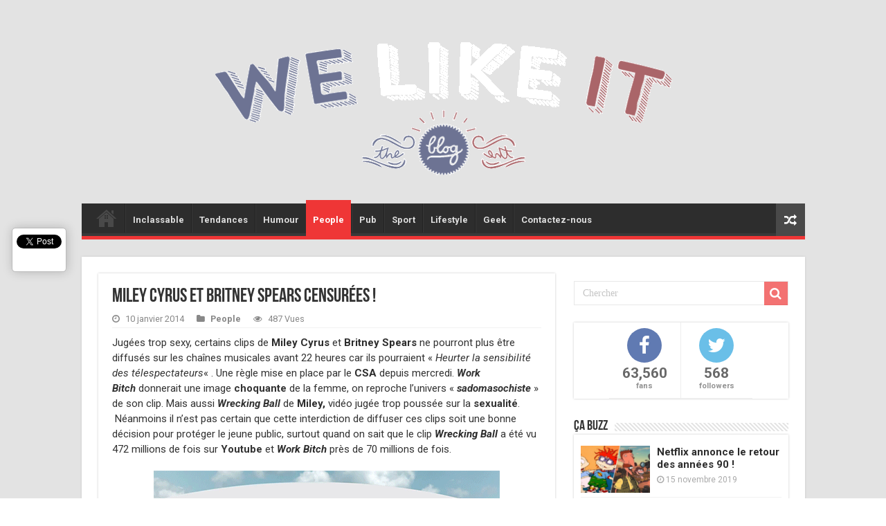

--- FILE ---
content_type: text/html; charset=UTF-8
request_url: https://welikeit.fr/17782/miley-cyrus-et-britney-spears-censurees-actu-csa-buzz-tv-image-de-la-femme-heurte-sensibilite-public-work-bitch-wecking-ball-choquante-sexualite-sadomasochiste-interdiction-diffusion-people-chanteuse/
body_size: 13198
content:
<!DOCTYPE html>
<html lang="fr-FR"
	prefix="og: https://ogp.me/ns#"  prefix="og: http://ogp.me/ns#">
<head>
<meta charset="UTF-8" />
<link rel="profile" href="http://gmpg.org/xfn/11" />
<link rel="pingback" href="https://welikeit.fr/xmlrpc.php" />
<title>Miley Cyrus et Britney Spears censurées ! |</title>
<meta property="og:title" content="Miley Cyrus et Britney Spears censurées ! - We Like it, le blog d&#039;actualité du web et du buzz"/>
<meta property="og:type" content="article"/>
<meta property="og:description" content="Jugées trop sexy, certains clips de Miley Cyrus et Britney Spears ne pourront plus être diffusés sur"/>
<meta property="og:url" content="https://welikeit.fr/17782/miley-cyrus-et-britney-spears-censurees-actu-csa-buzz-tv-image-de-la-femme-heurte-sensibilite-public-work-bitch-wecking-ball-choquante-sexualite-sadomasochiste-interdiction-diffusion-people-chanteuse/"/>
<meta property="og:site_name" content="We Like it, le blog d&#039;actualité du web et du buzz"/>

<!-- All In One SEO Pack 3.7.1ob_start_detected [-1,-1] -->
<script type="application/ld+json" class="aioseop-schema">{"@context":"https://schema.org","@graph":[{"@type":"Organization","@id":"https://welikeit.fr/#organization","url":"https://welikeit.fr/","name":"We Like it, le blog d&#039;actualité du web et du buzz","sameAs":[]},{"@type":"WebSite","@id":"https://welikeit.fr/#website","url":"https://welikeit.fr/","name":"We Like it, le blog d&#039;actualité du web et du buzz","publisher":{"@id":"https://welikeit.fr/#organization"}},{"@type":"WebPage","@id":"https://welikeit.fr/17782/miley-cyrus-et-britney-spears-censurees-actu-csa-buzz-tv-image-de-la-femme-heurte-sensibilite-public-work-bitch-wecking-ball-choquante-sexualite-sadomasochiste-interdiction-diffusion-people-chanteuse/#webpage","url":"https://welikeit.fr/17782/miley-cyrus-et-britney-spears-censurees-actu-csa-buzz-tv-image-de-la-femme-heurte-sensibilite-public-work-bitch-wecking-ball-choquante-sexualite-sadomasochiste-interdiction-diffusion-people-chanteuse/","inLanguage":"fr-FR","name":"Miley Cyrus et Britney Spears censurées !","isPartOf":{"@id":"https://welikeit.fr/#website"},"breadcrumb":{"@id":"https://welikeit.fr/17782/miley-cyrus-et-britney-spears-censurees-actu-csa-buzz-tv-image-de-la-femme-heurte-sensibilite-public-work-bitch-wecking-ball-choquante-sexualite-sadomasochiste-interdiction-diffusion-people-chanteuse/#breadcrumblist"},"datePublished":"2014-01-10T15:24:15+00:00","dateModified":"2014-01-13T14:27:03+00:00"},{"@type":"Article","@id":"https://welikeit.fr/17782/miley-cyrus-et-britney-spears-censurees-actu-csa-buzz-tv-image-de-la-femme-heurte-sensibilite-public-work-bitch-wecking-ball-choquante-sexualite-sadomasochiste-interdiction-diffusion-people-chanteuse/#article","isPartOf":{"@id":"https://welikeit.fr/17782/miley-cyrus-et-britney-spears-censurees-actu-csa-buzz-tv-image-de-la-femme-heurte-sensibilite-public-work-bitch-wecking-ball-choquante-sexualite-sadomasochiste-interdiction-diffusion-people-chanteuse/#webpage"},"author":{"@id":"https://welikeit.fr/author/marine-orlando/#author"},"headline":"Miley Cyrus et Britney Spears censurées !","datePublished":"2014-01-10T15:24:15+00:00","dateModified":"2014-01-13T14:27:03+00:00","commentCount":0,"mainEntityOfPage":{"@id":"https://welikeit.fr/17782/miley-cyrus-et-britney-spears-censurees-actu-csa-buzz-tv-image-de-la-femme-heurte-sensibilite-public-work-bitch-wecking-ball-choquante-sexualite-sadomasochiste-interdiction-diffusion-people-chanteuse/#webpage"},"publisher":{"@id":"https://welikeit.fr/#organization"},"articleSection":"People, britney donnerait une image dégradante de la femme, britney spears et miley cyrus trop sexy, britney spears sexy hot work bitch photo video, britney spears sexy photo video, britney spears work bitch clip heurte le sensibilité des telespectateurs csa choquante, buu miley cyrus, buzz britney spears, buzz wecking ball, buzz work bitch, clip de britney spears interdit avant 22h tv csa, clip de miley cyrus interdits en france avant 22h, clip wecking ball et work bitch interdit par le csa en france avant 22h, decision du csa, derniere info britney spears, derniere infos miley cyrus, diffusion des clips musicaux, info miley cyrus, interdiction de diffuser des clips de miley et britney, la place de la femme dans les clips musicaux, la sexualite dans le clips, la vision de la femem dans les clips musicaux, le csa, les clips de miley cyrus et britney spears interdit pas le csa, miley cyrus donnerait une image degradante de la femme, miley cyrus et britney spears censurées, miley cyrus hot photos videos, people britney spears interdite en france, people miley cyrus interdit en france, photo sexy mileycyrus, video du clip wecking balle de miley cyrus, wecking ball trop sexuel, work bitch clip sadomasochiste, youtube clip wecking ball","image":{"@type":"ImageObject","@id":"https://welikeit.fr/17782/miley-cyrus-et-britney-spears-censurees-actu-csa-buzz-tv-image-de-la-femme-heurte-sensibilite-public-work-bitch-wecking-ball-choquante-sexualite-sadomasochiste-interdiction-diffusion-people-chanteuse/#primaryimage","url":"http://welikeit.fr/wp-content/uploads/2014/01/Miley-Cyrus-Wrecking-Ball-gif-4.gif"}},{"@type":"Person","@id":"https://welikeit.fr/author/marine-orlando/#author","name":"Marine Orlando","sameAs":["http://www.facebook.com/welikeitblog","@Welikeitblog"],"image":{"@type":"ImageObject","@id":"https://welikeit.fr/#personlogo","url":"https://secure.gravatar.com/avatar/65f2a726b77e3923ab3c6b45fb861471?s=96&d=mm&r=g","width":96,"height":96,"caption":"Marine Orlando"}},{"@type":"BreadcrumbList","@id":"https://welikeit.fr/17782/miley-cyrus-et-britney-spears-censurees-actu-csa-buzz-tv-image-de-la-femme-heurte-sensibilite-public-work-bitch-wecking-ball-choquante-sexualite-sadomasochiste-interdiction-diffusion-people-chanteuse/#breadcrumblist","itemListElement":[{"@type":"ListItem","position":1,"item":{"@type":"WebPage","@id":"https://welikeit.fr/","url":"https://welikeit.fr/","name":"Buzz du moment, Vidéo insolite, infos people, magazine stars sur WELIKEIT.fr"}},{"@type":"ListItem","position":2,"item":{"@type":"WebPage","@id":"https://welikeit.fr/17782/miley-cyrus-et-britney-spears-censurees-actu-csa-buzz-tv-image-de-la-femme-heurte-sensibilite-public-work-bitch-wecking-ball-choquante-sexualite-sadomasochiste-interdiction-diffusion-people-chanteuse/","url":"https://welikeit.fr/17782/miley-cyrus-et-britney-spears-censurees-actu-csa-buzz-tv-image-de-la-femme-heurte-sensibilite-public-work-bitch-wecking-ball-choquante-sexualite-sadomasochiste-interdiction-diffusion-people-chanteuse/","name":"Miley Cyrus et Britney Spears censurées !"}}]}]}</script>
<link rel="canonical" href="https://welikeit.fr/17782/miley-cyrus-et-britney-spears-censurees-actu-csa-buzz-tv-image-de-la-femme-heurte-sensibilite-public-work-bitch-wecking-ball-choquante-sexualite-sadomasochiste-interdiction-diffusion-people-chanteuse/" />
<meta property="og:type" content="article" />
<meta property="og:title" content="Miley Cyrus et Britney Spears censurées ! |" />
<meta property="og:description" content="Jugées trop sexy, certains clips de Miley Cyrus et Britney Spears ne pourront plus être diffusés sur les chaînes musicales avant 22 heures car ils pourraient &quot;Heurter la sensibilité des" />
<meta property="og:url" content="https://welikeit.fr/17782/miley-cyrus-et-britney-spears-censurees-actu-csa-buzz-tv-image-de-la-femme-heurte-sensibilite-public-work-bitch-wecking-ball-choquante-sexualite-sadomasochiste-interdiction-diffusion-people-chanteuse/" />
<meta property="og:site_name" content="We Like It - Le blog d&#039;actu, web et buzz" />
<meta property="og:image" content="https://welikeit.fr/wp-content/uploads/we-like-it.jpg" />
<meta property="article:published_time" content="2014-01-10T15:24:15Z" />
<meta property="article:modified_time" content="2014-01-13T14:27:03Z" />
<meta property="og:image:secure_url" content="https://welikeit.fr/wp-content/uploads/we-like-it.jpg" />
<meta name="twitter:card" content="summary" />
<meta name="twitter:title" content="Miley Cyrus et Britney Spears censurées ! |" />
<meta name="twitter:description" content="Jugées trop sexy, certains clips de Miley Cyrus et Britney Spears ne pourront plus être diffusés sur les chaînes musicales avant 22 heures car ils pourraient &quot;Heurter la sensibilité des" />
<meta name="twitter:image" content="https://welikeit.fr/wp-content/uploads/we-like-it.jpg" />
<!-- All In One SEO Pack -->
<link rel='dns-prefetch' href='//ssl.p.jwpcdn.com' />
<link rel='dns-prefetch' href='//fonts.googleapis.com' />
<link rel='dns-prefetch' href='//s.w.org' />
<link rel="alternate" type="application/rss+xml" title="We Like it, le blog d&#039;actualité du web et du buzz &raquo; Flux" href="https://welikeit.fr/feed/" />
<link rel="alternate" type="application/rss+xml" title="We Like it, le blog d&#039;actualité du web et du buzz &raquo; Flux des commentaires" href="https://welikeit.fr/comments/feed/" />
<link rel="alternate" type="application/rss+xml" title="We Like it, le blog d&#039;actualité du web et du buzz &raquo; Miley Cyrus et Britney Spears censurées ! Flux des commentaires" href="https://welikeit.fr/17782/miley-cyrus-et-britney-spears-censurees-actu-csa-buzz-tv-image-de-la-femme-heurte-sensibilite-public-work-bitch-wecking-ball-choquante-sexualite-sadomasochiste-interdiction-diffusion-people-chanteuse/feed/" />
		<script type="text/javascript">
			window._wpemojiSettings = {"baseUrl":"https:\/\/s.w.org\/images\/core\/emoji\/11\/72x72\/","ext":".png","svgUrl":"https:\/\/s.w.org\/images\/core\/emoji\/11\/svg\/","svgExt":".svg","source":{"concatemoji":"https:\/\/welikeit.fr\/wp-includes\/js\/wp-emoji-release.min.js"}};
			!function(e,a,t){var n,r,o,i=a.createElement("canvas"),p=i.getContext&&i.getContext("2d");function s(e,t){var a=String.fromCharCode;p.clearRect(0,0,i.width,i.height),p.fillText(a.apply(this,e),0,0);e=i.toDataURL();return p.clearRect(0,0,i.width,i.height),p.fillText(a.apply(this,t),0,0),e===i.toDataURL()}function c(e){var t=a.createElement("script");t.src=e,t.defer=t.type="text/javascript",a.getElementsByTagName("head")[0].appendChild(t)}for(o=Array("flag","emoji"),t.supports={everything:!0,everythingExceptFlag:!0},r=0;r<o.length;r++)t.supports[o[r]]=function(e){if(!p||!p.fillText)return!1;switch(p.textBaseline="top",p.font="600 32px Arial",e){case"flag":return s([55356,56826,55356,56819],[55356,56826,8203,55356,56819])?!1:!s([55356,57332,56128,56423,56128,56418,56128,56421,56128,56430,56128,56423,56128,56447],[55356,57332,8203,56128,56423,8203,56128,56418,8203,56128,56421,8203,56128,56430,8203,56128,56423,8203,56128,56447]);case"emoji":return!s([55358,56760,9792,65039],[55358,56760,8203,9792,65039])}return!1}(o[r]),t.supports.everything=t.supports.everything&&t.supports[o[r]],"flag"!==o[r]&&(t.supports.everythingExceptFlag=t.supports.everythingExceptFlag&&t.supports[o[r]]);t.supports.everythingExceptFlag=t.supports.everythingExceptFlag&&!t.supports.flag,t.DOMReady=!1,t.readyCallback=function(){t.DOMReady=!0},t.supports.everything||(n=function(){t.readyCallback()},a.addEventListener?(a.addEventListener("DOMContentLoaded",n,!1),e.addEventListener("load",n,!1)):(e.attachEvent("onload",n),a.attachEvent("onreadystatechange",function(){"complete"===a.readyState&&t.readyCallback()})),(n=t.source||{}).concatemoji?c(n.concatemoji):n.wpemoji&&n.twemoji&&(c(n.twemoji),c(n.wpemoji)))}(window,document,window._wpemojiSettings);
		</script>
		<style type="text/css">
img.wp-smiley,
img.emoji {
	display: inline !important;
	border: none !important;
	box-shadow: none !important;
	height: 1em !important;
	width: 1em !important;
	margin: 0 .07em !important;
	vertical-align: -0.1em !important;
	background: none !important;
	padding: 0 !important;
}
</style>
<link rel='stylesheet' id='digg-digg-css'  href='https://welikeit.fr/wp-content/plugins/digg-digg/css/diggdigg-style.css' type='text/css' media='screen' />
<link rel='stylesheet' id='wpiu_wpiu-css'  href='https://welikeit.fr/wp-content/plugins/wp-image-utils/css/wpiu.css' type='text/css' media='all' />
<link rel='stylesheet' id='tie-style-css'  href='https://welikeit.fr/wp-content/themes/sahifa/style.css' type='text/css' media='all' />
<link rel='stylesheet' id='tie-ilightbox-skin-css'  href='https://welikeit.fr/wp-content/themes/sahifa/css/ilightbox/dark-skin/skin.css' type='text/css' media='all' />
<link rel='stylesheet' id='Roboto-css'  href='https://fonts.googleapis.com/css?family=Roboto%3A100%2C100italic%2C300%2C300italic%2Cregular%2Citalic%2C500%2C500italic%2C700%2C700italic%2C900%2C900italic' type='text/css' media='all' />
<link rel='stylesheet' id='Droid+Sans-css'  href='https://fonts.googleapis.com/css?family=Droid+Sans%3Aregular%2C700' type='text/css' media='all' />
<script type='text/javascript' src='https://welikeit.fr/wp-includes/js/jquery/jquery.js'></script>
<script type='text/javascript' src='https://welikeit.fr/wp-includes/js/jquery/jquery-migrate.min.js'></script>
<script type='text/javascript' src='https://ssl.p.jwpcdn.com/6/12/jwplayer.js'></script>
<script type='text/javascript'>
/* <![CDATA[ */
var tieViewsCacheL10n = {"admin_ajax_url":"https:\/\/welikeit.fr\/wp-admin\/admin-ajax.php","post_id":"17782"};
/* ]]> */
</script>
<script type='text/javascript' src='https://welikeit.fr/wp-content/themes/sahifa/js/postviews-cache.js'></script>
<link rel='https://api.w.org/' href='https://welikeit.fr/wp-json/' />
<link rel="EditURI" type="application/rsd+xml" title="RSD" href="https://welikeit.fr/xmlrpc.php?rsd" />
<link rel="wlwmanifest" type="application/wlwmanifest+xml" href="https://welikeit.fr/wp-includes/wlwmanifest.xml" /> 
<link rel='prev' title='Kelly Brook élue plus belles fesses du monde' href='https://welikeit.fr/17783/kelly-brook-elue-plus-belle-fesses-du-mon-actu-buzz-sexy-photos-new-holly-willoughby-pippa-middleton-kylie-minogue-beyonce-cheryl-cole-kim-kardashian-jessica-ennis-kate-middleton-rihanna/' />
<link rel='next' title='Un médecin décrit toutes les blessures dans « Maman, j&rsquo;ai raté l&rsquo;avion »' href='https://welikeit.fr/17826/un-medecin-decrit-toutes-les-blessures-dans-maman-jai-rate-lavion/' />
<meta name="generator" content="WordPress 4.9.28" />
<link rel='shortlink' href='https://welikeit.fr/?p=17782' />
<link rel="alternate" type="application/json+oembed" href="https://welikeit.fr/wp-json/oembed/1.0/embed?url=https%3A%2F%2Fwelikeit.fr%2F17782%[base64]%2F" />
<link rel="alternate" type="text/xml+oembed" href="https://welikeit.fr/wp-json/oembed/1.0/embed?url=https%3A%2F%2Fwelikeit.fr%2F17782%[base64]%2F&#038;format=xml" />
<script type="text/javascript">jwplayer.defaults = { "ph": 2 };</script>
            <script type="text/javascript">
            if (typeof(jwp6AddLoadEvent) == 'undefined') {
                function jwp6AddLoadEvent(func) {
                    var oldonload = window.onload;
                    if (typeof window.onload != 'function') {
                        window.onload = func;
                    } else {
                        window.onload = function() {
                            if (oldonload) {
                                oldonload();
                            }
                            func();
                        }
                    }
                }
            }
            </script>

            <link rel="shortcut icon" href="http://welikeit.fr/wp-content/uploads/2016/05/favicon2.png" title="Favicon" />
<!--[if IE]>
<script type="text/javascript">jQuery(document).ready(function (){ jQuery(".menu-item").has("ul").children("a").attr("aria-haspopup", "true");});</script>
<![endif]-->
<!--[if lt IE 9]>
<script src="https://welikeit.fr/wp-content/themes/sahifa/js/html5.js"></script>
<script src="https://welikeit.fr/wp-content/themes/sahifa/js/selectivizr-min.js"></script>
<![endif]-->
<!--[if IE 9]>
<link rel="stylesheet" type="text/css" media="all" href="https://welikeit.fr/wp-content/themes/sahifa/css/ie9.css" />
<![endif]-->
<!--[if IE 8]>
<link rel="stylesheet" type="text/css" media="all" href="https://welikeit.fr/wp-content/themes/sahifa/css/ie8.css" />
<![endif]-->
<!--[if IE 7]>
<link rel="stylesheet" type="text/css" media="all" href="https://welikeit.fr/wp-content/themes/sahifa/css/ie7.css" />
<![endif]-->


<meta name="viewport" content="width=device-width, initial-scale=1.0" />
<link rel="apple-touch-icon-precomposed" sizes="144x144" href="http://welikeit.fr/wp-content/uploads/2014/02/ico144.jpg" />
<link rel="apple-touch-icon-precomposed" sizes="120x120" href="http://welikeit.fr/wp-content/uploads/2014/02/ico72.jpg" />
<link rel="apple-touch-icon-precomposed" sizes="72x72" href="http://welikeit.fr/wp-content/uploads/2014/02/ico120.jpg" />
<link rel="apple-touch-icon-precomposed" href="http://welikeit.fr/wp-content/uploads/2014/02/ico57.jpg" />

<!-- Facebook Conversion Code for WLI ADDS -->
<script>(function() {
  var _fbq = window._fbq || (window._fbq = []);
  if (!_fbq.loaded) {
    var fbds = document.createElement('script');
    fbds.async = true;
    fbds.src = '//connect.facebook.net/en_US/fbds.js';
    var s = document.getElementsByTagName('script')[0];
    s.parentNode.insertBefore(fbds, s);
    _fbq.loaded = true;
  }
})();
window._fbq = window._fbq || [];
window._fbq.push(['track', '6020925297657', {'value':'0.00','currency':'EUR'}]);
</script>
<noscript><img height="1" width="1" alt="" style="display:none" src="https://www.facebook.com/tr?ev=6020925297657&cd[value]=0&cd[currency]=EUR&noscript=1" /></noscript>


<style type="text/css" media="screen">

body{
	font-family: 'Roboto';
	font-size : 15px;
}

::-webkit-scrollbar {
	width: 8px;
	height:8px;
}


::-moz-selection { background: #2D2D2D;}
::selection { background: #2D2D2D; }
#main-nav,
.cat-box-content,
#sidebar .widget-container,
.post-listing,
#commentform {
	border-bottom-color: #ef3636;
}

.search-block .search-button,
#topcontrol,
#main-nav ul li.current-menu-item a,
#main-nav ul li.current-menu-item a:hover,
#main-nav ul li.current_page_parent a,
#main-nav ul li.current_page_parent a:hover,
#main-nav ul li.current-menu-parent a,
#main-nav ul li.current-menu-parent a:hover,
#main-nav ul li.current-page-ancestor a,
#main-nav ul li.current-page-ancestor a:hover,
.pagination span.current,
.share-post span.share-text,
.flex-control-paging li a.flex-active,
.ei-slider-thumbs li.ei-slider-element,
.review-percentage .review-item span span,
.review-final-score,
.button,
a.button,
a.more-link,
#main-content input[type="submit"],
.form-submit #submit,
#login-form .login-button,
.widget-feedburner .feedburner-subscribe,
input[type="submit"],
#buddypress button,
#buddypress a.button,
#buddypress input[type=submit],
#buddypress input[type=reset],
#buddypress ul.button-nav li a,
#buddypress div.generic-button a,
#buddypress .comment-reply-link,
#buddypress div.item-list-tabs ul li a span,
#buddypress div.item-list-tabs ul li.selected a,
#buddypress div.item-list-tabs ul li.current a,
#buddypress #members-directory-form div.item-list-tabs ul li.selected span,
#members-list-options a.selected,
#groups-list-options a.selected,
body.dark-skin #buddypress div.item-list-tabs ul li a span,
body.dark-skin #buddypress div.item-list-tabs ul li.selected a,
body.dark-skin #buddypress div.item-list-tabs ul li.current a,
body.dark-skin #members-list-options a.selected,
body.dark-skin #groups-list-options a.selected,
.search-block-large .search-button,
#featured-posts .flex-next:hover,
#featured-posts .flex-prev:hover,
a.tie-cart span.shooping-count,
.woocommerce span.onsale,
.woocommerce-page span.onsale ,
.woocommerce .widget_price_filter .ui-slider .ui-slider-handle,
.woocommerce-page .widget_price_filter .ui-slider .ui-slider-handle,
#check-also-close,
a.post-slideshow-next,
a.post-slideshow-prev,
.widget_price_filter .ui-slider .ui-slider-handle,
.quantity .minus:hover,
.quantity .plus:hover,
.mejs-container .mejs-controls .mejs-time-rail .mejs-time-current,
#reading-position-indicator  {
	background-color:#ef3636;
}

::-webkit-scrollbar-thumb{
	background-color:#ef3636 !important;
}

#theme-footer,
#theme-header,
.top-nav ul li.current-menu-item:before,
#main-nav .menu-sub-content ,
#main-nav ul ul,
#check-also-box {
	border-top-color: #ef3636;
}

.search-block:after {
	border-right-color:#ef3636;
}

body.rtl .search-block:after {
	border-left-color:#ef3636;
}

#main-nav ul > li.menu-item-has-children:hover > a:after,
#main-nav ul > li.mega-menu:hover > a:after {
	border-color:transparent transparent #ef3636;
}

.widget.timeline-posts li a:hover,
.widget.timeline-posts li a:hover span.tie-date {
	color: #ef3636;
}

.widget.timeline-posts li a:hover span.tie-date:before {
	background: #ef3636;
	border-color: #ef3636;
}

#order_review,
#order_review_heading {
	border-color: #ef3636;
}


.background-cover{
	background-color:#e3e3e3 !important;
	background-image : url('') !important;
	filter: progid:DXImageTransform.Microsoft.AlphaImageLoader(src='',sizingMethod='scale') !important;
	-ms-filter: "progid:DXImageTransform.Microsoft.AlphaImageLoader(src='',sizingMethod='scale')" !important;
}
	
a {
	color: #2D2D2D;
}
		
a:hover {
	color: #b5b5b5;
}
		
a
{
font-weight:bold;
}

a:hover
{
color: #b5b5b5;
}

#theme-header { border : none ; background : none;  }

#wrapper.boxed #theme-header { box-shadow: 0 0 0px #CACACA; }

li.arq-lite-facebook {}


@media only screen and (max-width: 767px) and (min-width: 480px){
	#top-menu-mob, #main-menu-mob {display:block !important;}
}

@media only screen and (max-width: 479px) and (min-width: 320px){
	#top-menu-mob, #main-menu-mob {display:block !important;}


}

</style>

		<script type="text/javascript">
			/* <![CDATA[ */
				var sf_position = '0';
				var sf_templates = "<a href=\"{search_url_escaped}\">Voir tous les r\u00e9sultats<\/a>";
				var sf_input = '.search-live';
				jQuery(document).ready(function(){
					jQuery(sf_input).ajaxyLiveSearch({"expand":false,"searchUrl":"https:\/\/welikeit.fr\/?s=%s","text":"Search","delay":500,"iwidth":180,"width":315,"ajaxUrl":"https:\/\/welikeit.fr\/wp-admin\/admin-ajax.php","rtl":0});
					jQuery(".live-search_ajaxy-selective-input").keyup(function() {
						var width = jQuery(this).val().length * 8;
						if(width < 50) {
							width = 50;
						}
						jQuery(this).width(width);
					});
					jQuery(".live-search_ajaxy-selective-search").click(function() {
						jQuery(this).find(".live-search_ajaxy-selective-input").focus();
					});
					jQuery(".live-search_ajaxy-selective-close").click(function() {
						jQuery(this).parent().remove();
					});
				});
			/* ]]> */
		</script>
		</head>
<body id="top" class="post-template-default single single-post postid-17782 single-format-standard lazy-enabled">

<div class="wrapper-outer">

	<div class="background-cover"></div>

	<aside id="slide-out">

			<div class="search-mobile">
			<form method="get" id="searchform-mobile" action="https://welikeit.fr/">
				<button class="search-button" type="submit" value="Chercher"><i class="fa fa-search"></i></button>
				<input type="text" id="s-mobile" name="s" title="Chercher" value="Chercher" onfocus="if (this.value == 'Chercher') {this.value = '';}" onblur="if (this.value == '') {this.value = 'Chercher';}"  />
			</form>
		</div><!-- .search-mobile /-->
	
			<div class="social-icons">
		<a class="ttip-none" title="Rss" href="https://welikeit.fr/feed/" target="_blank"><i class="fa fa-rss"></i></a><a class="ttip-none" title="Google+" href="https://plus.google.com/+WelikeitFrblog-actu-web-buzz" target="_blank"><i class="fa fa-google-plus"></i></a><a class="ttip-none" title="Facebook" href="http://www.facebook.com/welikeitblog" target="_blank"><i class="fa fa-facebook"></i></a><a class="ttip-none" title="Twitter" href="https://twitter.com/Welikeitblog" target="_blank"><i class="fa fa-twitter"></i></a>
			</div>

	
		<div id="mobile-menu" ></div>
	</aside><!-- #slide-out /-->

		<div id="wrapper" class="boxed">
		<div class="inner-wrapper">

		<header id="theme-header" class="theme-header">
			
		<div class="header-content">

					<a id="slide-out-open" class="slide-out-open" href="#"><span></span></a>
		
			<div class="logo">
			<h2>								<a title="We Like it, le blog d&#039;actualité du web et du buzz" href="https://welikeit.fr/">
					<img src="http://welikeit.fr/wp-content/uploads/2016/06/logo_welikeit_couleur-equipe-de-france.png" alt="We Like it, le blog d&#039;actualité du web et du buzz"  /><strong>We Like it, le blog d&#039;actualité du web et du buzz Le blog d&#039;actualité du web et du buzz</strong>
				</a>
			</h2>			</div><!-- .logo /-->
						<div class="clear"></div>

		</div>
													<nav id="main-nav">
				<div class="container">

				
					<div class="main-menu"><ul id="menu-menu-principal" class="menu"><li id="menu-item-103619" class="menu-item menu-item-type-post_type menu-item-object-page menu-item-home menu-item-103619"><a href="https://welikeit.fr/">Accueil</a></li>
<li id="menu-item-103595" class="menu-item menu-item-type-taxonomy menu-item-object-category menu-item-103595"><a href="https://welikeit.fr/category/inclassable/">Inclassable</a></li>
<li id="menu-item-103597" class="menu-item menu-item-type-taxonomy menu-item-object-category menu-item-103597"><a href="https://welikeit.fr/category/tendances-2/">Tendances</a></li>
<li id="menu-item-103598" class="menu-item menu-item-type-taxonomy menu-item-object-category menu-item-103598"><a href="https://welikeit.fr/category/humour-2/">Humour</a></li>
<li id="menu-item-103599" class="menu-item menu-item-type-taxonomy menu-item-object-category current-post-ancestor current-menu-parent current-post-parent menu-item-103599"><a href="https://welikeit.fr/category/people/">People</a></li>
<li id="menu-item-103600" class="menu-item menu-item-type-taxonomy menu-item-object-category menu-item-103600"><a href="https://welikeit.fr/category/pub-2/">Pub</a></li>
<li id="menu-item-103602" class="menu-item menu-item-type-taxonomy menu-item-object-category menu-item-103602"><a href="https://welikeit.fr/category/sport-1/">Sport</a></li>
<li id="menu-item-103603" class="menu-item menu-item-type-taxonomy menu-item-object-category menu-item-103603"><a href="https://welikeit.fr/category/lifestyle/">Lifestyle</a></li>
<li id="menu-item-103604" class="menu-item menu-item-type-taxonomy menu-item-object-category menu-item-103604"><a href="https://welikeit.fr/category/geek-2/">Geek</a></li>
<li id="menu-item-104619" class="menu-item menu-item-type-custom menu-item-object-custom menu-item-104619"><a href="https://www.facebook.com/welikeitblog">Contactez-nous</a></li>
</ul></div>										<a href="https://welikeit.fr/?tierand=1" class="random-article ttip" title="Article au hasard"><i class="fa fa-random"></i></a>
					
					
				</div>
			</nav><!-- .main-nav /-->
					</header><!-- #header /-->

	
	
	<div id="main-content" class="container">

	
	
	
	
	
	<div class="content">

		
		
		

		
		<article class="post-listing post-17782 post type-post status-publish format-standard  category-people tag-britney-donnerait-une-image-degradante-de-la-femme tag-britney-spears-et-miley-cyrus-trop-sexy tag-britney-spears-sexy-hot-work-bitch-photo-video tag-britney-spears-sexy-photo-video tag-britney-spears-work-bitch-clip-heurte-le-sensibilite-des-telespectateurs-csa-choquante tag-buu-miley-cyrus tag-buzz-britney-spears tag-buzz-wecking-ball tag-buzz-work-bitch tag-clip-de-britney-spears-interdit-avant-22h-tv-csa tag-clip-de-miley-cyrus-interdits-en-france-avant-22h tag-clip-wecking-ball-et-work-bitch-interdit-par-le-csa-en-france-avant-22h tag-decision-du-csa tag-derniere-info-britney-spears tag-derniere-infos-miley-cyrus tag-diffusion-des-clips-musicaux tag-info-miley-cyrus tag-interdiction-de-diffuser-des-clips-de-miley-et-britney tag-la-place-de-la-femme-dans-les-clips-musicaux tag-la-sexualite-dans-le-clips tag-la-vision-de-la-femem-dans-les-clips-musicaux tag-le-csa tag-les-clips-de-miley-cyrus-et-britney-spears-interdit-pas-le-csa tag-miley-cyrus-donnerait-une-image-degradante-de-la-femme tag-miley-cyrus-et-britney-spears-censurees tag-miley-cyrus-hot-photos-videos tag-people-britney-spears-interdite-en-france tag-people-miley-cyrus-interdit-en-france tag-photo-sexy-mileycyrus tag-video-du-clip-wecking-balle-de-miley-cyrus tag-wecking-ball-trop-sexuel tag-work-bitch-clip-sadomasochiste tag-youtube-clip-wecking-ball" id="the-post">
			
			<div class="single-post-thumb">
					</div>
	
		


			<div class="post-inner">

							<h1 class="name post-title entry-title"><span itemprop="name">Miley Cyrus et Britney Spears censurées !</span></h1>

						
<p class="post-meta">
	
		
	<span class="tie-date"><i class="fa fa-clock-o"></i>10 janvier 2014</span>	
	<span class="post-cats"><i class="fa fa-folder"></i><a href="https://welikeit.fr/category/people/" rel="category tag">People</a></span>
	
<span class="post-views"><i class="fa fa-eye"></i>487 Vues</span> </p>
<div class="clear"></div>
			
				<div class="entry">
					
					
					<a id="dd_start"></a><p>Jugées trop sexy, certains clips de <a title="Miley Cyrus" href="http://www.mileycyrus.com/" target="_blank"><strong>Miley Cyrus</strong></a> et <a title="Britney Spears" href="http://www.britneyspears.com/" target="_blank"><strong>Britney Spears</strong></a> ne pourront plus être diffusés sur les chaînes musicales avant 22 heures car ils pourraient « <em>Heurter la sensibilité des télespectateurs</em>« . Une règle mise en place par le<a title="CSA" href="http://www.csa.fr/" target="_blank"><strong> CSA</strong></a> depuis mercredi. <strong><em>Work Bitch</em></strong> donnerait une image <strong>choquante</strong> de la femme, on reproche l&rsquo;univers « <strong><em>sadomasochiste</em></strong> » de son clip. Mais aussi <strong><em>Wrecking Ball</em></strong> de <a title="Miley Cyrus pose pour Marc Jacobs" href="http://welikeit.fr/17427/miley-cyrus-egerie-collection-hiver-2014-pose-pour-marc-jacob-actu-people-buzz-facetime-nue-naked-cheyne-thomas">Miley,</a> vidéo jugée trop poussée sur la <strong>sexualité</strong>.  Néanmoins il n&rsquo;est pas certain que cette interdiction de diffuser ces clips soit une bonne décision pour protéger le jeune public, surtout quand on sait que le clip <i><a title="Miley Cyrus nue dans son nouveau clip Wrecking Ball" href="http://welikeit.fr/7246/miley-cyrus-nue-nouveau-clip-wrecking-ball-sexy-miley-cyrus" target="_blank">Wrecking Ball</a> </i>a été vu 472 millions de fois sur <strong>Youtube</strong> et <i><a title="Le clip de Britney Bitch !" href="http://welikeit.fr/8607/nouveau-clip-britney-spears-work-bitch" target="_blank">Work Bitch</a> </i>près de 70 millions de fois.</p>
<p style="text-align: center;"><a href="http://welikeit.fr/17782/miley-cyrus-et-britney-spears-censurees-actu-csa-buzz-tv-image-de-la-femme-heurte-sensibilite-public-work-bitch-wecking-ball-choquante-sexualite-sadomasochiste-interdiction-diffusion-people-chanteuse/wb-8" rel="attachment wp-att-17790"><img class="aligncenter size-full wp-image-17790" title="csa empeche les chaine musicales de diffuser les clips de britney spears avant 22h" alt="csa empeche les chaine musicales de diffuser les clips de britney spears avant 22h" src="http://welikeit.fr/wp-content/uploads/2014/01/wb-8.gif" width="500" height="281" /></a></p>
<p style="text-align: center;"><a href="http://welikeit.fr/17782/miley-cyrus-et-britney-spears-censurees-actu-csa-buzz-tv-image-de-la-femme-heurte-sensibilite-public-work-bitch-wecking-ball-choquante-sexualite-sadomasochiste-interdiction-diffusion-people-chanteuse/britney-spears-gif-work-bitch" rel="attachment wp-att-17792"><img class="aligncenter size-full wp-image-17792" title="csa empeche les chaine musicales de diffuser les clips de britney spears avant 22h" alt="csa empeche les chaine musicales de diffuser les clips de britney spears avant 22h" src="http://welikeit.fr/wp-content/uploads/2014/01/britney-spears-gif-work-bitch.gif" width="500" height="281" /></a></p>
<p><iframe src="//www.youtube.com/embed/pt8VYOfr8To" height="371" width="660" allowfullscreen="" frameborder="0"></iframe></p>
<p style="text-align: center;"><a href="http://welikeit.fr/17782/miley-cyrus-et-britney-spears-censurees-actu-csa-buzz-tv-image-de-la-femme-heurte-sensibilite-public-work-bitch-wecking-ball-choquante-sexualite-sadomasochiste-interdiction-diffusion-people-chanteuse/04665e34f2e06c78_miley3" rel="attachment wp-att-17815"><img class="aligncenter size-full wp-image-17815" alt="miley wrecking ball" src="http://welikeit.fr/wp-content/uploads/2014/01/04665e34f2e06c78_Miley3.gif" width="550" height="309" /></a></p>
<p style="text-align: center;"><a href="http://welikeit.fr/17782/miley-cyrus-et-britney-spears-censurees-actu-csa-buzz-tv-image-de-la-femme-heurte-sensibilite-public-work-bitch-wecking-ball-choquante-sexualite-sadomasochiste-interdiction-diffusion-people-chanteuse/miley-cyrus-wrecking-ball-gif-4" rel="attachment wp-att-17817"><img class="aligncenter size-full wp-image-17817" alt="miley" src="http://welikeit.fr/wp-content/uploads/2014/01/Miley-Cyrus-Wrecking-Ball-gif-4.gif" width="711" height="400" /></a></p>
<p><iframe src="//www.youtube.com/embed/My2FRPA3Gf8" height="371" width="660" allowfullscreen="" frameborder="0"></iframe></p>
<a id="dd_end"></a><div class='dd_outer'><div class='dd_inner'><div id='dd_ajax_float'><div class='dd_button_v'><a href="http://twitter.com/share" class="twitter-share-button" data-url="https://welikeit.fr/17782/miley-cyrus-et-britney-spears-censurees-actu-csa-buzz-tv-image-de-la-femme-heurte-sensibilite-public-work-bitch-wecking-ball-choquante-sexualite-sadomasochiste-interdiction-diffusion-people-chanteuse/" data-count="vertical" data-text="Miley Cyrus et Britney Spears censurées !" data-via="Welikeitblog" ></a><script type="text/javascript" src="//platform.twitter.com/widgets.js"></script></div><div style='clear:left'></div><div class='dd_button_v'><script src="//connect.facebook.net/fr_FR/all.js#xfbml=1"></script><fb:like href="https://welikeit.fr/17782/miley-cyrus-et-britney-spears-censurees-actu-csa-buzz-tv-image-de-la-femme-heurte-sensibilite-public-work-bitch-wecking-ball-choquante-sexualite-sadomasochiste-interdiction-diffusion-people-chanteuse/" send="false" show_faces="false"  layout="box_count" width="50"  ></fb:like></div><div style='clear:left'></div><div class='dd_button_v'><script type='text/javascript' src='https://apis.google.com/js/plusone.js'></script><g:plusone size='tall' href='https://welikeit.fr/17782/miley-cyrus-et-britney-spears-censurees-actu-csa-buzz-tv-image-de-la-femme-heurte-sensibilite-public-work-bitch-wecking-ball-choquante-sexualite-sadomasochiste-interdiction-diffusion-people-chanteuse/'></g:plusone></div><div style='clear:left'></div><div class='dd_button_v'><script src='//platform.linkedin.com/in.js' type='text/javascript'></script><script type='IN/Share' data-url='https://welikeit.fr/17782/miley-cyrus-et-britney-spears-censurees-actu-csa-buzz-tv-image-de-la-femme-heurte-sensibilite-public-work-bitch-wecking-ball-choquante-sexualite-sadomasochiste-interdiction-diffusion-people-chanteuse/' data-counter='top'></script></div><div style='clear:left'></div></div></div></div><script type="text/javascript">var dd_offset_from_content = 90;var dd_top_offset_from_content = 30;var dd_override_start_anchor_id = "";var dd_override_top_offset = "";</script><script type="text/javascript" src="https://welikeit.fr/wp-content/plugins/digg-digg//js/diggdigg-floating-bar.js?ver=5.3.6"></script>					
									</div><!-- .entry /-->


				<div class="share-post">
	<span class="share-text">Partager</span>
	
		<script>
	window.___gcfg = {lang: 'en-US'};
	(function(w, d, s) {
	  function go(){
		var js, fjs = d.getElementsByTagName(s)[0], load = function(url, id) {
		  if (d.getElementById(id)) {return;}
		  js = d.createElement(s); js.src = url; js.id = id;
		  fjs.parentNode.insertBefore(js, fjs);
		};
		load('//connect.facebook.net/en/all.js#xfbml=1', 	'fbjssdk' );
		load('https://apis.google.com/js/plusone.js', 		'gplus1js');
		load('//platform.twitter.com/widgets.js', 			'tweetjs' );
	  }
	  if (w.addEventListener) { w.addEventListener("load", go, false); }
	  else if (w.attachEvent) { w.attachEvent("onload",go); }
	}(window, document, 'script'));
	</script>
	<ul class="normal-social">	
			<li>
			<div class="fb-like" data-href="https://welikeit.fr/17782/miley-cyrus-et-britney-spears-censurees-actu-csa-buzz-tv-image-de-la-femme-heurte-sensibilite-public-work-bitch-wecking-ball-choquante-sexualite-sadomasochiste-interdiction-diffusion-people-chanteuse/" data-send="false" data-layout="button_count" data-width="90" data-show-faces="false"></div>
		</li>
		
			<li><a href="https://twitter.com/share" class="twitter-share-button" data-url="https://welikeit.fr/17782/miley-cyrus-et-britney-spears-censurees-actu-csa-buzz-tv-image-de-la-femme-heurte-sensibilite-public-work-bitch-wecking-ball-choquante-sexualite-sadomasochiste-interdiction-diffusion-people-chanteuse/" data-text="Miley Cyrus et Britney Spears censurées !" data-via="Welikeitblog" data-lang="en">tweet</a></li>
				<li style="width:80px;"><div class="g-plusone" data-size="medium" data-href="https://welikeit.fr/17782/miley-cyrus-et-britney-spears-censurees-actu-csa-buzz-tv-image-de-la-femme-heurte-sensibilite-public-work-bitch-wecking-ball-choquante-sexualite-sadomasochiste-interdiction-diffusion-people-chanteuse/"></div></li>
					</ul>
		<div class="clear"></div>
</div> <!-- .share-post -->				<div class="clear"></div>
			</div><!-- .post-inner -->

			<script type="application/ld+json">{"@context":"http:\/\/schema.org","@type":"NewsArticle","dateCreated":"2014-01-10T16:24:15+00:00","datePublished":"2014-01-10T16:24:15+00:00","dateModified":"2014-01-13T15:27:03+00:00","headline":"Miley Cyrus et Britney Spears censur\u00e9es !","name":"Miley Cyrus et Britney Spears censur\u00e9es !","keywords":"britney donnerait une image d\u00e9gradante de la femme,britney spears et miley cyrus trop sexy,britney spears sexy hot work bitch photo video,britney spears sexy photo video,britney spears work bitch clip heurte le sensibilit\u00e9 des telespectateurs csa choquante,buu miley cyrus,buzz britney spears,buzz wecking ball,buzz work bitch,clip de britney spears interdit avant 22h tv csa,clip de miley cyrus interdits en france avant 22h,clip wecking ball et work bitch interdit par le csa en france avant 22h,decision du csa,derniere info britney spears,derniere infos miley cyrus,diffusion des clips musicaux,info miley cyrus,interdiction de diffuser des clips de miley et britney,la place de la femme dans les clips musicaux,la sexualite dans le clips,la vision de la femem dans les clips musicaux,le csa,les clips de miley cyrus et britney spears interdit pas le csa,miley cyrus donnerait une image degradante de la femme,miley cyrus et britney spears censur\u00e9es,miley cyrus hot photos videos,people britney spears interdite en france,people miley cyrus interdit en france,photo sexy mileycyrus,video du clip wecking balle de miley cyrus,wecking ball trop sexuel,work bitch clip sadomasochiste,youtube clip wecking ball","url":"https:\/\/welikeit.fr\/17782\/miley-cyrus-et-britney-spears-censurees-actu-csa-buzz-tv-image-de-la-femme-heurte-sensibilite-public-work-bitch-wecking-ball-choquante-sexualite-sadomasochiste-interdiction-diffusion-people-chanteuse\/","description":"Jug\u00e9es trop sexy, certains clips de Miley Cyrus et Britney Spears ne pourront plus \u00eatre diffus\u00e9s sur les cha\u00eenes musicales avant 22 heures car ils pourraient \"Heurter la sensibilit\u00e9 des t\u00e9lespectateur","copyrightYear":"2014","publisher":{"@id":"#Publisher","@type":"Organization","name":"We Like it, le blog d&#039;actualit\u00e9 du web et du buzz","logo":{"@type":"ImageObject","url":"http:\/\/welikeit.fr\/wp-content\/uploads\/2016\/06\/logo_welikeit_couleur-equipe-de-france.png"},"sameAs":["http:\/\/www.facebook.com\/welikeitblog","https:\/\/twitter.com\/Welikeitblog","https:\/\/plus.google.com\/+WelikeitFrblog-actu-web-buzz"]},"sourceOrganization":{"@id":"#Publisher"},"copyrightHolder":{"@id":"#Publisher"},"mainEntityOfPage":{"@type":"WebPage","@id":"https:\/\/welikeit.fr\/17782\/miley-cyrus-et-britney-spears-censurees-actu-csa-buzz-tv-image-de-la-femme-heurte-sensibilite-public-work-bitch-wecking-ball-choquante-sexualite-sadomasochiste-interdiction-diffusion-people-chanteuse\/"},"author":{"@type":"Person","name":"Marine Orlando","url":"https:\/\/welikeit.fr\/author\/marine-orlando\/"},"articleSection":"People","articleBody":"Jug\u00e9es trop sexy, certains clips de Miley Cyrus et Britney Spears ne pourront plus \u00eatre diffus\u00e9s sur les cha\u00eenes musicales avant 22 heures car ils pourraient \"Heurter la sensibilit\u00e9 des t\u00e9lespectateurs\". Une r\u00e8gle mise en place par le CSA depuis mercredi. Work Bitch\u00a0donnerait une image choquante de la femme, on reproche l'univers \"sadomasochiste\" de son clip. Mais aussi Wrecking Ball de Miley, vid\u00e9o jug\u00e9e trop pouss\u00e9e sur la sexualit\u00e9. \u00a0N\u00e9anmoins il n'est pas certain que cette interdiction de diffuser ces clips soit une bonne d\u00e9cision pour prot\u00e9ger le jeune public, surtout quand on sait que le clip\u00a0Wrecking Ball\u00a0a \u00e9t\u00e9 vu 472 millions de fois sur Youtube et\u00a0Work Bitch\u00a0pr\u00e8s de 70 millions de fois.\r\n\r\n\r\n\r\n\r\n\r\n"}</script>
		</article><!-- .post-listing -->
		

		
		

		
			<section id="related_posts">
		<div class="block-head">
			<h3>Articles en relation</h3><div class="stripe-line"></div>
		</div>
		<div class="post-listing">
						<div class="related-item">
							
				<div class="post-thumbnail">
					<a href="https://welikeit.fr/113965/friends-matthew-perry-chandler-bing-decede/">
						<img width="310" height="165" src="https://welikeit.fr/wp-content/uploads/2023/10/matthew-perry-310x165.png" class="attachment-tie-medium size-tie-medium wp-post-image" alt="" srcset="https://welikeit.fr/wp-content/uploads/2023/10/matthew-perry-310x165.png 310w, https://welikeit.fr/wp-content/uploads/2023/10/matthew-perry-300x159.png 300w, https://welikeit.fr/wp-content/uploads/2023/10/matthew-perry.png 664w" sizes="(max-width: 310px) 100vw, 310px" />						<span class="fa overlay-icon"></span>
					</a>
				</div><!-- post-thumbnail /-->
							
				<h3><a href="https://welikeit.fr/113965/friends-matthew-perry-chandler-bing-decede/" rel="bookmark">Friends : Matthew Perry (Chandler Bing) est décédé</a></h3>
				<p class="post-meta"><span class="tie-date"><i class="fa fa-clock-o"></i>30 octobre 2023</span></p>
			</div>
						<div class="related-item">
							
				<div class="post-thumbnail">
					<a href="https://welikeit.fr/113933/will-smith-de-nouvelles-revelations-sur-son-mariage/">
						<img width="310" height="165" src="https://welikeit.fr/wp-content/uploads/2023/10/will-smith-vie-privee-310x165.png" class="attachment-tie-medium size-tie-medium wp-post-image" alt="" srcset="https://welikeit.fr/wp-content/uploads/2023/10/will-smith-vie-privee-310x165.png 310w, https://welikeit.fr/wp-content/uploads/2023/10/will-smith-vie-privee-300x159.png 300w, https://welikeit.fr/wp-content/uploads/2023/10/will-smith-vie-privee.png 664w" sizes="(max-width: 310px) 100vw, 310px" />						<span class="fa overlay-icon"></span>
					</a>
				</div><!-- post-thumbnail /-->
							
				<h3><a href="https://welikeit.fr/113933/will-smith-de-nouvelles-revelations-sur-son-mariage/" rel="bookmark">Will Smith : de nouvelles révélations sur son mariage !</a></h3>
				<p class="post-meta"><span class="tie-date"><i class="fa fa-clock-o"></i>13 octobre 2023</span></p>
			</div>
						<div class="related-item">
							
				<div class="post-thumbnail">
					<a href="https://welikeit.fr/113913/ed-sheeran-anecdote-incroyable-snoop-dogg/">
						<img width="310" height="165" src="https://welikeit.fr/wp-content/uploads/2023/10/ed-sheeran-snoop-dogg-310x165.png" class="attachment-tie-medium size-tie-medium wp-post-image" alt="" srcset="https://welikeit.fr/wp-content/uploads/2023/10/ed-sheeran-snoop-dogg-310x165.png 310w, https://welikeit.fr/wp-content/uploads/2023/10/ed-sheeran-snoop-dogg-300x159.png 300w, https://welikeit.fr/wp-content/uploads/2023/10/ed-sheeran-snoop-dogg.png 664w" sizes="(max-width: 310px) 100vw, 310px" />						<span class="fa overlay-icon"></span>
					</a>
				</div><!-- post-thumbnail /-->
							
				<h3><a href="https://welikeit.fr/113913/ed-sheeran-anecdote-incroyable-snoop-dogg/" rel="bookmark">Ed Sheeran : son anecdote incroyable avec Snoop Dogg !</a></h3>
				<p class="post-meta"><span class="tie-date"><i class="fa fa-clock-o"></i>4 octobre 2023</span></p>
			</div>
						<div class="clear"></div>
		</div>
	</section>
	
		
		
				
<div id="comments">


<div class="clear"></div>
	<div id="respond" class="comment-respond">
		<h3 id="reply-title" class="comment-reply-title">Laisser un commentaire <small><a rel="nofollow" id="cancel-comment-reply-link" href="/17782/miley-cyrus-et-britney-spears-censurees-actu-csa-buzz-tv-image-de-la-femme-heurte-sensibilite-public-work-bitch-wecking-ball-choquante-sexualite-sadomasochiste-interdiction-diffusion-people-chanteuse/#respond" style="display:none;">Annuler la réponse</a></small></h3>			<form action="https://welikeit.fr/wp-comments-post.php" method="post" id="commentform" class="comment-form" novalidate>
				<p class="comment-notes"><span id="email-notes">Votre adresse de messagerie ne sera pas publiée.</span> Les champs obligatoires sont indiqués avec <span class="required">*</span></p><p class="comment-form-comment"><label for="comment">Commentaire</label> <textarea id="comment" name="comment" cols="45" rows="8" maxlength="65525" required="required"></textarea></p><p class="comment-form-author"><label for="author">Nom <span class="required">*</span></label> <input id="author" name="author" type="text" value="" size="30" maxlength="245" required='required' /></p>
<p class="comment-form-email"><label for="email">Adresse de messagerie <span class="required">*</span></label> <input id="email" name="email" type="email" value="" size="30" maxlength="100" aria-describedby="email-notes" required='required' /></p>
<p class="comment-form-url"><label for="url">Site web</label> <input id="url" name="url" type="url" value="" size="30" maxlength="200" /></p>
<p class="form-submit"><input name="submit" type="submit" id="submit" class="submit" value="Laisser un commentaire" /> <input type='hidden' name='comment_post_ID' value='17782' id='comment_post_ID' />
<input type='hidden' name='comment_parent' id='comment_parent' value='0' />
</p><p style="display: none;"><input type="hidden" id="akismet_comment_nonce" name="akismet_comment_nonce" value="e4d32ecfdc" /></p><p style="display: none;"><input type="hidden" id="ak_js" name="ak_js" value="31"/></p>			</form>
			</div><!-- #respond -->
	

</div><!-- #comments -->

	</div><!-- .content -->
<aside id="sidebar">
	<div class="theiaStickySidebar">
		<div class="search-block-large widget">
			<form method="get" action="https://welikeit.fr/">
				<button class="search-button" type="submit" value="Chercher"><i class="fa fa-search"></i></button>
				<input type="text" id="s" name="s" value="Chercher" onfocus="if (this.value == 'Chercher') {this.value = '';}" onblur="if (this.value == '') {this.value = 'Chercher';}"  />
			</form>
		</div><!-- .search-block /-->
	<div class="arqam-lite-widget-counter colored">
		<ul>
				<li class="arq-lite-facebook">
				<a href="https://www.facebook.com/welikeitblog" target="_blank" >
					<i class="fa fa-facebook"></i>
					<span>63,560</span>
					<small>fans</small>
				</a>
			</li>
					<li class="arq-lite-twitter">
				<a href="https://twitter.com/welikeitblog" target="_blank" >
					<i class="fa fa-twitter"></i>
					<span>568</span>
					<small>followers</small>
				</a>
			</li>
		
			</ul>
		</div>
		<!-- arqam_lite Social Counter Plugin : https://codecanyon.net/user/TieLabs/portfolio?ref=TieLabs -->
<div id="categort-posts-widget-2" class="widget categort-posts"><div class="widget-top"><h4>Ça Buzz		</h4><div class="stripe-line"></div></div>
						<div class="widget-container">				<ul>
							<li >
							<div class="post-thumbnail">
					<a href="https://welikeit.fr/110194/netflix-annonce-retour-annees-90/" rel="bookmark"><img width="110" height="75" src="https://welikeit.fr/wp-content/uploads/2019/11/netflix-annonce-le-retour-des-annees-90-110x75.png" class="attachment-tie-small size-tie-small wp-post-image" alt="netflix-annonce-le-retour-des-annees-90" /><span class="fa overlay-icon"></span></a>
				</div><!-- post-thumbnail /-->
						<h3><a href="https://welikeit.fr/110194/netflix-annonce-retour-annees-90/">Netflix annonce le retour des années 90 !</a></h3>
			 <span class="tie-date"><i class="fa fa-clock-o"></i>15 novembre 2019</span>		</li>
				<li >
							<div class="post-thumbnail">
					<a href="https://welikeit.fr/109593/les-internautes-se-moquent-de-cet-appartement-etudiant/" rel="bookmark"><img width="110" height="75" src="https://welikeit.fr/wp-content/uploads/2019/05/les-internautes-se-moquent-de-cet-appartement-etudiant-110x75.jpg" class="attachment-tie-small size-tie-small wp-post-image" alt="les-internautes-se-moquent-de-cet-appartement-etudiant" /><span class="fa overlay-icon"></span></a>
				</div><!-- post-thumbnail /-->
						<h3><a href="https://welikeit.fr/109593/les-internautes-se-moquent-de-cet-appartement-etudiant/">Les internautes se moquent de cet « appartement étudiant » !</a></h3>
			 <span class="tie-date"><i class="fa fa-clock-o"></i>27 mai 2019</span>		</li>
				<li >
							<div class="post-thumbnail">
					<a href="https://welikeit.fr/108902/nabilla-filme-sexe-thomas-snapchat-amuse-web/" rel="bookmark"><img width="110" height="75" src="https://welikeit.fr/wp-content/uploads/2018/10/nabilla-filme-le-sexe-de-thomas-sur-snapchat-et-amuse-le-web-110x75.jpg" class="attachment-tie-small size-tie-small wp-post-image" alt="nabilla-filme-le-sexe-de-thomas-sur-snapchat-et-amuse-le-web" /><span class="fa overlay-icon"></span></a>
				</div><!-- post-thumbnail /-->
						<h3><a href="https://welikeit.fr/108902/nabilla-filme-sexe-thomas-snapchat-amuse-web/">Nabilla filme le sexe de Thomas sur Snapchat et amuse le web !</a></h3>
			 <span class="tie-date"><i class="fa fa-clock-o"></i>23 octobre 2018</span>		</li>
				<li >
							<div class="post-thumbnail">
					<a href="https://welikeit.fr/108899/manon-marsault-empeche-bebe-dormir-pleine-voiture-internet-hurle-au-scandale/" rel="bookmark"><img width="110" height="75" src="https://welikeit.fr/wp-content/uploads/2018/10/manon-marsault-empeche-son-bebe-de-dormir-en-pleine-voiture-internet-hurle-au-scandale-110x75.png" class="attachment-tie-small size-tie-small wp-post-image" alt="" /><span class="fa overlay-icon"></span></a>
				</div><!-- post-thumbnail /-->
						<h3><a href="https://welikeit.fr/108899/manon-marsault-empeche-bebe-dormir-pleine-voiture-internet-hurle-au-scandale/">Manon Marsault empêche son bébé de dormir en pleine voiture : internet hurle au scandale</a></h3>
			 <span class="tie-date"><i class="fa fa-clock-o"></i>23 octobre 2018</span>		</li>
				<li >
							<div class="post-thumbnail">
					<a href="https://welikeit.fr/107921/selon-etude-parents-prefereraient-premier-enfant-autres/" rel="bookmark"><img width="110" height="75" src="https://welikeit.fr/wp-content/uploads/2017/11/Selon-une-etude-les-parents-prefereraient-leur-premier-enfant-aux-autres-110x75.jpg" class="attachment-tie-small size-tie-small wp-post-image" alt="Selon-une-etude-les-parents-prefereraient-leur-premier-enfant-aux-autres" /><span class="fa overlay-icon"></span></a>
				</div><!-- post-thumbnail /-->
						<h3><a href="https://welikeit.fr/107921/selon-etude-parents-prefereraient-premier-enfant-autres/">Selon une étude, les parents préféreraient leur premier enfant aux autres.</a></h3>
			 <span class="tie-date"><i class="fa fa-clock-o"></i>23 novembre 2017</span>		</li>
						</ul>
		<div class="clear"></div>
	</div></div><!-- .widget /-->	</div><!-- .theiaStickySidebar /-->
</aside><!-- #sidebar /-->	<div class="clear"></div>
</div><!-- .container /-->

<footer id="theme-footer">
	<div id="footer-widget-area" class="footer-3c">

			<div id="footer-first" class="footer-widgets-box">
			<div id="text-2" class="footer-widget widget_text"><div class="footer-widget-top"><h4> </h4></div>
						<div class="footer-widget-container">			<div class="textwidget"><a href="http://welikeit.fr/mentions-legales">Mentions légales</a></div>
		</div></div><!-- .widget /-->		</div>
	
	

	
		
	</div><!-- #footer-widget-area -->
	<div class="clear"></div>
</footer><!-- .Footer /-->
				
<div class="clear"></div>
<div class="footer-bottom">
	<div class="container">
		<div class="alignright">
					</div>
				
		<div class="alignleft">
					</div>
		<div class="clear"></div>
	</div><!-- .Container -->
</div><!-- .Footer bottom -->

</div><!-- .inner-Wrapper -->
</div><!-- #Wrapper -->
</div><!-- .Wrapper-outer -->
<div id="fb-root"></div>
<div id="reading-position-indicator"></div><script type='text/javascript'>
/* <![CDATA[ */
var tie = {"mobile_menu_active":"true","mobile_menu_top":"","lightbox_all":"true","lightbox_gallery":"true","woocommerce_lightbox":"yes","lightbox_skin":"dark","lightbox_thumb":"vertical","lightbox_arrows":"","sticky_sidebar":"1","is_singular":"1","SmothScroll":"true","reading_indicator":"true","lang_no_results":"Pas de r\u00e9sultat","lang_results_found":"R\u00e9sultats trouv\u00e9s"};
/* ]]> */
</script>
<script type='text/javascript' src='https://welikeit.fr/wp-content/themes/sahifa/js/tie-scripts.js'></script>
<script type='text/javascript' src='https://welikeit.fr/wp-content/themes/sahifa/js/ilightbox.packed.js'></script>
<script type='text/javascript' src='https://welikeit.fr/wp-content/themes/sahifa/js/validation.js'></script>
<script type='text/javascript' src='https://welikeit.fr/wp-includes/js/comment-reply.min.js'></script>
<script type='text/javascript' src='https://welikeit.fr/wp-includes/js/wp-embed.min.js'></script>
<script type='text/javascript' src='https://welikeit.fr/wp-content/themes/sahifa/js/search.js'></script>
<script async="async" type='text/javascript' src='https://welikeit.fr/wp-content/plugins/akismet/_inc/form.js'></script>

<!-- Matomo -->
<script type="text/javascript">
  var _paq = window._paq = window._paq || [];
  /* tracker methods like "setCustomDimension" should be called before "trackPageView" */
  _paq.push(['trackPageView']);
  _paq.push(['enableLinkTracking']);
  (function() {
    var u="//firstim.space/piwik/";
    _paq.push(['setTrackerUrl', u+'matomo.php']);
    _paq.push(['setSiteId', '29']);
    var d=document, g=d.createElement('script'), s=d.getElementsByTagName('script')[0];
    g.type='text/javascript'; g.async=true; g.src=u+'matomo.js'; s.parentNode.insertBefore(g,s);
  })();
</script>
<!-- End Matomo Code -->

</body>
</html>

--- FILE ---
content_type: text/html; charset=utf-8
request_url: https://accounts.google.com/o/oauth2/postmessageRelay?parent=https%3A%2F%2Fwelikeit.fr&jsh=m%3B%2F_%2Fscs%2Fabc-static%2F_%2Fjs%2Fk%3Dgapi.lb.en.OE6tiwO4KJo.O%2Fd%3D1%2Frs%3DAHpOoo_Itz6IAL6GO-n8kgAepm47TBsg1Q%2Fm%3D__features__
body_size: 161
content:
<!DOCTYPE html><html><head><title></title><meta http-equiv="content-type" content="text/html; charset=utf-8"><meta http-equiv="X-UA-Compatible" content="IE=edge"><meta name="viewport" content="width=device-width, initial-scale=1, minimum-scale=1, maximum-scale=1, user-scalable=0"><script src='https://ssl.gstatic.com/accounts/o/2580342461-postmessagerelay.js' nonce="hA4eLOMwX7e3ec3eFMCTNg"></script></head><body><script type="text/javascript" src="https://apis.google.com/js/rpc:shindig_random.js?onload=init" nonce="hA4eLOMwX7e3ec3eFMCTNg"></script></body></html>